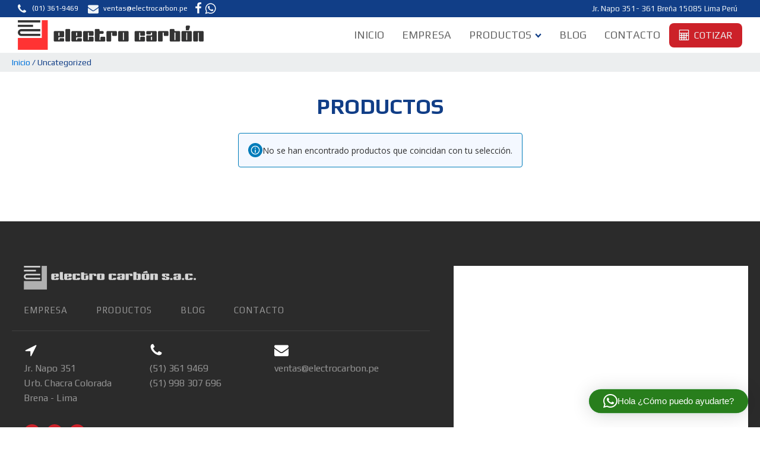

--- FILE ---
content_type: text/html; charset=utf-8
request_url: https://www.google.com/recaptcha/api2/anchor?ar=1&k=6Ldo4g0qAAAAAFKWli9LXUdtFe_BJXl8AVLgph5R&co=aHR0cHM6Ly93d3cuZWxlY3Ryb2NhcmJvbnBlcnUuY29tOjQ0Mw..&hl=en&type=image&v=TkacYOdEJbdB_JjX802TMer9&theme=light&size=normal&anchor-ms=20000&execute-ms=15000&cb=i8nnyqwoxk4t
body_size: 46512
content:
<!DOCTYPE HTML><html dir="ltr" lang="en"><head><meta http-equiv="Content-Type" content="text/html; charset=UTF-8">
<meta http-equiv="X-UA-Compatible" content="IE=edge">
<title>reCAPTCHA</title>
<style type="text/css">
/* cyrillic-ext */
@font-face {
  font-family: 'Roboto';
  font-style: normal;
  font-weight: 400;
  src: url(//fonts.gstatic.com/s/roboto/v18/KFOmCnqEu92Fr1Mu72xKKTU1Kvnz.woff2) format('woff2');
  unicode-range: U+0460-052F, U+1C80-1C8A, U+20B4, U+2DE0-2DFF, U+A640-A69F, U+FE2E-FE2F;
}
/* cyrillic */
@font-face {
  font-family: 'Roboto';
  font-style: normal;
  font-weight: 400;
  src: url(//fonts.gstatic.com/s/roboto/v18/KFOmCnqEu92Fr1Mu5mxKKTU1Kvnz.woff2) format('woff2');
  unicode-range: U+0301, U+0400-045F, U+0490-0491, U+04B0-04B1, U+2116;
}
/* greek-ext */
@font-face {
  font-family: 'Roboto';
  font-style: normal;
  font-weight: 400;
  src: url(//fonts.gstatic.com/s/roboto/v18/KFOmCnqEu92Fr1Mu7mxKKTU1Kvnz.woff2) format('woff2');
  unicode-range: U+1F00-1FFF;
}
/* greek */
@font-face {
  font-family: 'Roboto';
  font-style: normal;
  font-weight: 400;
  src: url(//fonts.gstatic.com/s/roboto/v18/KFOmCnqEu92Fr1Mu4WxKKTU1Kvnz.woff2) format('woff2');
  unicode-range: U+0370-0377, U+037A-037F, U+0384-038A, U+038C, U+038E-03A1, U+03A3-03FF;
}
/* vietnamese */
@font-face {
  font-family: 'Roboto';
  font-style: normal;
  font-weight: 400;
  src: url(//fonts.gstatic.com/s/roboto/v18/KFOmCnqEu92Fr1Mu7WxKKTU1Kvnz.woff2) format('woff2');
  unicode-range: U+0102-0103, U+0110-0111, U+0128-0129, U+0168-0169, U+01A0-01A1, U+01AF-01B0, U+0300-0301, U+0303-0304, U+0308-0309, U+0323, U+0329, U+1EA0-1EF9, U+20AB;
}
/* latin-ext */
@font-face {
  font-family: 'Roboto';
  font-style: normal;
  font-weight: 400;
  src: url(//fonts.gstatic.com/s/roboto/v18/KFOmCnqEu92Fr1Mu7GxKKTU1Kvnz.woff2) format('woff2');
  unicode-range: U+0100-02BA, U+02BD-02C5, U+02C7-02CC, U+02CE-02D7, U+02DD-02FF, U+0304, U+0308, U+0329, U+1D00-1DBF, U+1E00-1E9F, U+1EF2-1EFF, U+2020, U+20A0-20AB, U+20AD-20C0, U+2113, U+2C60-2C7F, U+A720-A7FF;
}
/* latin */
@font-face {
  font-family: 'Roboto';
  font-style: normal;
  font-weight: 400;
  src: url(//fonts.gstatic.com/s/roboto/v18/KFOmCnqEu92Fr1Mu4mxKKTU1Kg.woff2) format('woff2');
  unicode-range: U+0000-00FF, U+0131, U+0152-0153, U+02BB-02BC, U+02C6, U+02DA, U+02DC, U+0304, U+0308, U+0329, U+2000-206F, U+20AC, U+2122, U+2191, U+2193, U+2212, U+2215, U+FEFF, U+FFFD;
}
/* cyrillic-ext */
@font-face {
  font-family: 'Roboto';
  font-style: normal;
  font-weight: 500;
  src: url(//fonts.gstatic.com/s/roboto/v18/KFOlCnqEu92Fr1MmEU9fCRc4AMP6lbBP.woff2) format('woff2');
  unicode-range: U+0460-052F, U+1C80-1C8A, U+20B4, U+2DE0-2DFF, U+A640-A69F, U+FE2E-FE2F;
}
/* cyrillic */
@font-face {
  font-family: 'Roboto';
  font-style: normal;
  font-weight: 500;
  src: url(//fonts.gstatic.com/s/roboto/v18/KFOlCnqEu92Fr1MmEU9fABc4AMP6lbBP.woff2) format('woff2');
  unicode-range: U+0301, U+0400-045F, U+0490-0491, U+04B0-04B1, U+2116;
}
/* greek-ext */
@font-face {
  font-family: 'Roboto';
  font-style: normal;
  font-weight: 500;
  src: url(//fonts.gstatic.com/s/roboto/v18/KFOlCnqEu92Fr1MmEU9fCBc4AMP6lbBP.woff2) format('woff2');
  unicode-range: U+1F00-1FFF;
}
/* greek */
@font-face {
  font-family: 'Roboto';
  font-style: normal;
  font-weight: 500;
  src: url(//fonts.gstatic.com/s/roboto/v18/KFOlCnqEu92Fr1MmEU9fBxc4AMP6lbBP.woff2) format('woff2');
  unicode-range: U+0370-0377, U+037A-037F, U+0384-038A, U+038C, U+038E-03A1, U+03A3-03FF;
}
/* vietnamese */
@font-face {
  font-family: 'Roboto';
  font-style: normal;
  font-weight: 500;
  src: url(//fonts.gstatic.com/s/roboto/v18/KFOlCnqEu92Fr1MmEU9fCxc4AMP6lbBP.woff2) format('woff2');
  unicode-range: U+0102-0103, U+0110-0111, U+0128-0129, U+0168-0169, U+01A0-01A1, U+01AF-01B0, U+0300-0301, U+0303-0304, U+0308-0309, U+0323, U+0329, U+1EA0-1EF9, U+20AB;
}
/* latin-ext */
@font-face {
  font-family: 'Roboto';
  font-style: normal;
  font-weight: 500;
  src: url(//fonts.gstatic.com/s/roboto/v18/KFOlCnqEu92Fr1MmEU9fChc4AMP6lbBP.woff2) format('woff2');
  unicode-range: U+0100-02BA, U+02BD-02C5, U+02C7-02CC, U+02CE-02D7, U+02DD-02FF, U+0304, U+0308, U+0329, U+1D00-1DBF, U+1E00-1E9F, U+1EF2-1EFF, U+2020, U+20A0-20AB, U+20AD-20C0, U+2113, U+2C60-2C7F, U+A720-A7FF;
}
/* latin */
@font-face {
  font-family: 'Roboto';
  font-style: normal;
  font-weight: 500;
  src: url(//fonts.gstatic.com/s/roboto/v18/KFOlCnqEu92Fr1MmEU9fBBc4AMP6lQ.woff2) format('woff2');
  unicode-range: U+0000-00FF, U+0131, U+0152-0153, U+02BB-02BC, U+02C6, U+02DA, U+02DC, U+0304, U+0308, U+0329, U+2000-206F, U+20AC, U+2122, U+2191, U+2193, U+2212, U+2215, U+FEFF, U+FFFD;
}
/* cyrillic-ext */
@font-face {
  font-family: 'Roboto';
  font-style: normal;
  font-weight: 900;
  src: url(//fonts.gstatic.com/s/roboto/v18/KFOlCnqEu92Fr1MmYUtfCRc4AMP6lbBP.woff2) format('woff2');
  unicode-range: U+0460-052F, U+1C80-1C8A, U+20B4, U+2DE0-2DFF, U+A640-A69F, U+FE2E-FE2F;
}
/* cyrillic */
@font-face {
  font-family: 'Roboto';
  font-style: normal;
  font-weight: 900;
  src: url(//fonts.gstatic.com/s/roboto/v18/KFOlCnqEu92Fr1MmYUtfABc4AMP6lbBP.woff2) format('woff2');
  unicode-range: U+0301, U+0400-045F, U+0490-0491, U+04B0-04B1, U+2116;
}
/* greek-ext */
@font-face {
  font-family: 'Roboto';
  font-style: normal;
  font-weight: 900;
  src: url(//fonts.gstatic.com/s/roboto/v18/KFOlCnqEu92Fr1MmYUtfCBc4AMP6lbBP.woff2) format('woff2');
  unicode-range: U+1F00-1FFF;
}
/* greek */
@font-face {
  font-family: 'Roboto';
  font-style: normal;
  font-weight: 900;
  src: url(//fonts.gstatic.com/s/roboto/v18/KFOlCnqEu92Fr1MmYUtfBxc4AMP6lbBP.woff2) format('woff2');
  unicode-range: U+0370-0377, U+037A-037F, U+0384-038A, U+038C, U+038E-03A1, U+03A3-03FF;
}
/* vietnamese */
@font-face {
  font-family: 'Roboto';
  font-style: normal;
  font-weight: 900;
  src: url(//fonts.gstatic.com/s/roboto/v18/KFOlCnqEu92Fr1MmYUtfCxc4AMP6lbBP.woff2) format('woff2');
  unicode-range: U+0102-0103, U+0110-0111, U+0128-0129, U+0168-0169, U+01A0-01A1, U+01AF-01B0, U+0300-0301, U+0303-0304, U+0308-0309, U+0323, U+0329, U+1EA0-1EF9, U+20AB;
}
/* latin-ext */
@font-face {
  font-family: 'Roboto';
  font-style: normal;
  font-weight: 900;
  src: url(//fonts.gstatic.com/s/roboto/v18/KFOlCnqEu92Fr1MmYUtfChc4AMP6lbBP.woff2) format('woff2');
  unicode-range: U+0100-02BA, U+02BD-02C5, U+02C7-02CC, U+02CE-02D7, U+02DD-02FF, U+0304, U+0308, U+0329, U+1D00-1DBF, U+1E00-1E9F, U+1EF2-1EFF, U+2020, U+20A0-20AB, U+20AD-20C0, U+2113, U+2C60-2C7F, U+A720-A7FF;
}
/* latin */
@font-face {
  font-family: 'Roboto';
  font-style: normal;
  font-weight: 900;
  src: url(//fonts.gstatic.com/s/roboto/v18/KFOlCnqEu92Fr1MmYUtfBBc4AMP6lQ.woff2) format('woff2');
  unicode-range: U+0000-00FF, U+0131, U+0152-0153, U+02BB-02BC, U+02C6, U+02DA, U+02DC, U+0304, U+0308, U+0329, U+2000-206F, U+20AC, U+2122, U+2191, U+2193, U+2212, U+2215, U+FEFF, U+FFFD;
}

</style>
<link rel="stylesheet" type="text/css" href="https://www.gstatic.com/recaptcha/releases/TkacYOdEJbdB_JjX802TMer9/styles__ltr.css">
<script nonce="EsqvuAQFEgMdQPVdARzt4A" type="text/javascript">window['__recaptcha_api'] = 'https://www.google.com/recaptcha/api2/';</script>
<script type="text/javascript" src="https://www.gstatic.com/recaptcha/releases/TkacYOdEJbdB_JjX802TMer9/recaptcha__en.js" nonce="EsqvuAQFEgMdQPVdARzt4A">
      
    </script></head>
<body><div id="rc-anchor-alert" class="rc-anchor-alert"></div>
<input type="hidden" id="recaptcha-token" value="[base64]">
<script type="text/javascript" nonce="EsqvuAQFEgMdQPVdARzt4A">
      recaptcha.anchor.Main.init("[\x22ainput\x22,[\x22bgdata\x22,\x22\x22,\[base64]/[base64]/[base64]/[base64]/ODU6NzksKFIuUF89RixSKSksUi51KSksUi5TKS5wdXNoKFtQZyx0LFg/[base64]/[base64]/[base64]/[base64]/bmV3IE5bd10oUFswXSk6Vz09Mj9uZXcgTlt3XShQWzBdLFBbMV0pOlc9PTM/bmV3IE5bd10oUFswXSxQWzFdLFBbMl0pOlc9PTQ/[base64]/[base64]/[base64]/[base64]/[base64]/[base64]\\u003d\\u003d\x22,\[base64]\\u003d\x22,\x22al8gwp/CpMOmC8KueMKvW2sCw4bCjyUUDBY/wr3CowzDqMKdw47DhX7ChMOMOTbCncKYDMKzwonCjEhtZsKJM8ORQMK/CsOrw4DCnk/CtsK+fGUAwoVXG8OAGUkDCsKKPcOlw6TDnsKSw5HCkMOcGcKAUyNlw7jCgsKBw6Z8wpTDnXzCksOrwqvCuUnCmSTDukwkw4HCi1V6w6rCvwzDlVBfwrfDtFbDgsOIW2bCqcOnwqdPdcKpNFglAsKQw5ZJw43DicK8w7zCkR8JccOkw5jDucK9wrx1wrY/RMK7UVvDv2LDrcKZwo/CisKKwohFwrTDhXHCoCnCrsKaw4BrYFVYe1PCsm7CiCfChcK5wozDrcO1HsOuZcOHwokHJsKvwpBLw6xBwoBOwp5eO8Ozw7rCpiHClMK6f3cXLcKxwpbDtBx5woNgbsKNAsOnQSLCgXRsPlPCuhZxw5YUXsKKE8KDw6nDnW3ClQjDgMK7ecO5wq7CpW/Ci2jCsEPClh5aKsKjwrHCnCUjwpVfw6zCvUlADUgOBA0KwpLDozbDvsOJSh7Cn8OQWBdEwqw9wqNIwrtgwr3DkWgJw7LDiR/Cn8OvAFXCsC43wozClDgbE0TCrAMEcMOEYmLCgHEQw77DqsKkwqEddVbCm00LM8KvFcOvwoTDkwrCuFDDt8OmRMKcw4PCm8O7w7VdIR/[base64]/ClxfDmlpfw6BRI8K5w4fDn8OSw5ppWMOnw5vCuULCnlEuQ2Qnw6FnAkfCrsK9w7FpGChIR1sdwptqw5wAAcKbHC9VwrcCw7tiYADDvMOxwpJFw4TDjmRkXsOra1d/SsOVw4XDvsOuGsK3GcOzSsKww60bGHZOwoJ0C3HCnTzCrcKhw64Owp0qwqsAC07CpsKAdxYzwrTDoMKCwokiwpfDjsOHw6RtbQ4Ww6ICw5LCisKtasOBwpJxccK8w59hOcOIw7ZaLj3Cv3/[base64]/w4MEw5ctNx3Du8O1PsOgAcOSLG7DoFMow5bCkMOKD07CjHTCkidIw5/ChCEsHsO+McOowrjCjlYRwrnDl03Dm2bCuW3DhlTCoTjDpsKTwokFVcKqJVLDng3CksOed8OSVFbDk2XChFDDmRXCqsK6DzJtwpt1w5XDi8KLw4LDk0/Cn8Orw6XCtcO2UijCuw/DvcK9ZMK3WcOSdMKDUsKvwrHDksOxw515THHCq3rCr8OmdMKgwo3CksO3K3wNUcOew5ZEIiFawqlrKDvCqsOAZsKywqkaUcKRwrwVw6vDucK8w5rDo8OvwpPCjsKMb2zCgio9w7XDqj7Ds03CtMKKMcO4w4BcC8KAw7RfbsOqw5t1WVA3w7dEwq/Ch8Ktwq/Dg8OtdiQZTsODwonClV/CuMObacKSwrbDiMOXw4rCqgzCocO4wo8ZFcOhMGg7IcOIB3PDr3IreMOsM8KGwp5cNMO6wpnCgSgZFm8zw6AdwonDv8O8wrnClsKSFC5JSsKrw5AHwoXCkUpVf8OfwqzCg8OLKQdEOsOJw69jwqjCjcK9IVrChUbCjMKUw4xzw4TDgsKxaMKhCTfDmMO+PmbCu8O/wpXCmMKjwrpew6vCjMKmb8O0ScK4bEzDtcOmQsKFwrwkVClsw5zDmMOzDG0LL8Odw6Y0woPCpMOXCsOVw4MOw7cySGBNw7x5w55lCzwEw5lxwqbCqcKwwrTCvcO9Jm3DjGLDjMOSw7gnwokLwqwpw6JEw4x0wpPDkMKnUMKxbcOxU1EpwpHCncKkw7nCpsOWwo9/w4bChMOITCIbasKbKcOcHkkHwr/DrsOdM8OkcD1Lw4nCg0nDoFt6A8OzZSdHw4PCs8KBwrnCnGFPwr9awoPDiEXDmjnCkcOdwrDDlyEdVsO7woTDhBPCuzIlw75cwpXCi8OjKQNWw4Uhwo7DiMOAw7lkGnbDgcOtEsO4DcKxHmAWbxMUPsOvw5seTi/[base64]/woHCjhnDmA3CucOYOMODwrgYCH/Cu8O3OcKJSMKId8OhfsOfOcKGw4nClnJNw4t+XkUJwp95wqQwDAM6OMKFBcO4w7LDscKWFHjCmRpwZB/DphjClFTCiMK5TsK8f3zDtzZofsKdwrrDp8KRw5AnfGNPwq0qZxTCj0B5wrFyw5dGworCmVfDpsO9wq/[base64]/AhdqXxFYXMKlw698wrNDJgvDs0ZQw4zChAZhwrTCpBXCvsOKPSxAwoBQWGY8w6RAa8KNNMK7w6BxEMOkOCPCiXx7HjzDscOqIcK8A1Q8RBbDgMKMF2zCvSfChF7Dt2QQwo7DoMOsScOow7vDt8OUw4PDomcLw5/DrQjDvR/CgR9Nw6sjw7bDu8Oswr3DqsO2fcKhw7zDrsOkwrzDogNzTBnDscKjVMOPw4VSYn8jw5FMDA7DjsOZw7XDksOwOgfChjjDrzXCusK8wq4AbTDDksONw5FGw5zDkmMQHcKlw4k6DBzDilIRwrLChcOpEMKgYMKrw44+XcOOw7LCtMKmw4Y0McKKwpXDkFt/RsKPw6PCpA/Cq8OTTGFNJMOUCsKwwogoJsKZw59xaXsgw5cywoY5w5rCqy3DmsKiHn0Iwooxw7Isw4I5w4dffMKIfcKjD8O5wqAuw7IbwpnDum1Wwpdyw6nCmgrCrhtceDtjw7V3F8KtwpzCi8Ogw5TDjsK5w6x9wqxaw5E0w6Ulw4/CgnTCvsKSbMKSVHAlU8KGwo0lZ8OuKkByYsOLKy/CkBQtwr1YRMK/CFrCvzXCisKyG8Klw4vDuGLDqAnDnwQoa8O/w5jCsHFaXAHChMKEHsKew4siw4FUw6bCvcKuEksYDER3OcKSQMOlJ8OtFsO7UTJ6Hz9twp88PcKKQMOTbMO/[base64]/DsEXCk01HwoU5wr7CuhHCuB/ClV/Dl8KVTMORwpZMNMOYAljDnMO+w57DtTImEcOJwojDi3PCim9uI8KGKFrDmMKQNiLCnTPDoMKcAcOgwqRTNA/ClxrCiBpEwpPDknXCksOGwoAXVRpyQA5sMwRJFMODw5NjXTHDisKPw7PDpsOOwqjDuGbDpcOFw4nDkcOZw78iZnPDkUUtw6fDs8OuIsOMw7rDjD7CpkAHw51SwpB6VMK+wpLCkcOBFhB/F2HCnBhdw6rCoMO9w5cnWVPDrxN+w7JKGMK8w4HCqjIYwrp/BsKQwqgOwrISextswrMVMTkBHjDCjcK2w5kUw5LDlHg0AsK+WcKrwqp4Wh/[base64]/Dq8KbLMK7wp/DtUhGc2/Cg8Kcw5Vyw5AhwosewrDDqgkSWBx+Dll+X8O8F8OjTsKnwpnCucKoaMOAw6UYwop/wq8PNQfCsiseSjXCuBPCtcKtw6PCm31QX8O1w6TDkcK0b8Otw43Cin9hwrrCo10Gw6RFZsKkT2LCiXtUaMOoJsKxJsK+w7R1wqsKdMOKw43CmcO8agHDqsK9w5bDhcK4w5R/wosAU3Uzwp/[base64]/DjcKYMsKRw68xwq/[base64]/DgAbCsxHDskA9wobCpErCnhZiD8KtasK/w7hSw5LDhMOMbcKyLH1+KcO4w6jDhsOJw6jDm8Knw4HCm8OUM8KsWx/CrRPDg8ONwovDpMO9w7rCrcOUPsO2w6ABaEtXEWXDrsO8F8OOwot8w6Umw6rDnMKLw4xOwqXDhcOGe8Orw4Erw4gAF8OYfTLCoVfCuW9Owq7CgsKPEWHCpQEXLE7Cs8KVKMO3wpldwqnDjMONIDR8CMOrFE1kZMOYdUXCpwdbw4LCqkk2wp/ClB7ClD8awopYw7rCpsOaw5bChSUYWcO2TMKtdStxTBvDo03Dl8KHwrbCpwNFw67CkMKBE8KKH8Owd8KlworCgGbDrsOkw48xw4Jowp/CsyTCpSQpJsOqwr3CncKNwo4ZRsK/wqTCj8OGHDnDi0bDmQzDg3UkVlXDrcOuw5J3DGfCnGZXaQM9w5ZTwqjDtTxVMMOGw5wgJ8KkOWdww7YyYMOKw6UEwrcPGz5AUMKtwohAfUbDhcKQE8OEw7tzWMO7woELLXLDp0zDjEXDrFfCgFkEw40NXMOXwq9nw7I7TBjDjMKRIsOPwr/Ds2jCjx5GwqDCtzLCulXDvMObw7fCrzI1XELDssKJwpNlwpNwIsKsK0bCmsKLwrbDoj8UHHvDvcOZw7N/[base64]/DhFTDpWV0NVVtwrTDri/[base64]/CrGjCiMOdw6guP8O9wrnDksK8dibDh8OUFkLDmjp6wq/DiBNZw7FkwpRxw7AAw6TCnMOAQsOswrRwQEBhfMOKw74Rw5JUfGYeNBHCkUrDt00pw5jCnjY0E3Ugw7p5w7rDi8K/[base64]/eFsZwqRhw5Uqw4jDlnZrw5PDp8K+wo8PRcK+wpPDoUUtw4V3FVvCilZcw4VYF0B2AiPDiRlpARhjw4dBw4tjw5/CgcKgw5XCo2bCnS95w4LDsGJYXUHCkcOOcEUAw5V1HzzDo8Odw5XDu0/[base64]/Duz0yw6jDpm/DqmNow5lDTAFAXBZ2w5pkTh8nw67DpgBeEsKFY8KlO1xKLizCtsKRwrp8w4LDpGg/w7zCoDB6S8K3QMKzN3LClGXCosKEMcKuw6rDhsOmI8O7UcOqMkYSwqliw6XCugpAZsKhwoMzwoDCrsKkMCrDkcOmwpxTDWDCug9ZwrbDn3nDjMOQJsO6M8OjVMOEXgLDn0IEN8KCQsO4wp/[base64]/Cv2k9XAZ4wrIeU3TCsMKSwqhKwrdfwrLDs8K2w6AqwpRfwqrDnsKAw7nCvEjDvsKhVhloAX50wohfwp9zXsOPw6/Dn1UZPkjDlsKSwqEZwrIpd8KXw6ZoXm/[base64]/Dr3LDocKwwqg7wrTDlmLDuld0U8KWw790wo/CjMKzw57Cj0nDi8KXw61ZShDDmcOhw5nCgl/DucOQwrfCgTnCgcKtdMOQUkAWQHbDvxjCgcKbVsKnEMOAfwtJVSNowpsVwqbDt8KCPsKzUcOaw6hnAQd1wpFsdTLDi1Nzal3DrBXCssK6w5/DicOaw5wXCG3DlMKCw4XDtn0HwosTIMKjw4HDuTfCiQVOFcOQw54dPR4AWcO2M8K1Iy3CiCfCqkUfwpbCjSMjwpDDnChIw7fDshEceRA4Jl/Dk8OHPBl/LcOWRAldw5ZsJ3YEd1J9TE0Jw6rCnMKFwp/[base64]/[base64]/w58bw4/DmwbDvX99w7DDnmk2w4vCngo/[base64]/ChcKDw7VLw4p2N8OAdsKPw6tHw6PDrhhXLH8EKsO5UBFGfsKrEQHDsnxBaE4gwq3Ch8Ohw6LCnsKUcMOkVsKae2Jsw5hiwqzCrQ0kR8KqSFvDilbCoMKtNUzDtcKNasO/JQBhFMOHJ8OdEk7DmTNBw68wwqgzecK/w6zCk8KBw5/Cl8OHw51awoY7w4DDnnvCn8O6w4XCqQHCv8K1wpE+eMKuS2vChMOXEsKTQsKNwqbCny/CrsO4QMKJHAIFw4/DrsKEw74gA8K0w5XCsE3DkMKYDcOaw5xYw5jDt8OHwqrCkHY/w7wnw4nDv8OSOsKyw6XCl8KhU8O/Cwxgw5VcwpNBwp/CiDrCqMOcOhkRw6TDpcKCUGQ/w5PCksKhw7wMwpnCh8Oyw7TDmjNGTVXDkCc1wrDCgMOaOzTCucO+e8K3BsKnwpLCniI2wpbDghECMR/Ds8OcdGMPcBBAw5Ryw5xuAcKbd8K6RRMHBjnDgMKJeCcywrwLwq9MOsOBFH8+wpPDiwBiw6XCp1ZDwrLCjMKnaw56f0UGOSEAwoXCrsOOwqtbwpTDvRjDm8K+GMKVL1/Dt8KPfsOBwpzCiUDCt8OQQMOrf33Cp2PDscOuNXDCqT3DlcOKTcKREAgneFcUenPCpcOQw6YAwqMhOFBqwqTCicKEw7HCsMKAw6fCsXI6K8OBYiLDghsaw7HCocOhEcOIw6bDm1PDhMKxwqUlGcKrwqLCssK7SShPcMKgw5HDpCQ/[base64]/YGJiw5p9w7U7DcK+PMO4wqPCjk5vw5jDiR5lw5/DtUTCix0FwrEaQ8OzfcKzw6YQCRTDsB4ILcK9IVvChsKNw6Bowrxnw44LwqrDgsOOw43CtR/[base64]/w5YsO1teCMOTw6sFw4Mzw717wr/Cv8Kwwo3Dp0XDpWfDhcKbcWRxX3rCh8OSwqfCl3jDvC9xVgPDucOObcKiw4FZRsKOw5XDr8OkLsK7XcKDwrAxwp97w7dZwp7ChkrCiQkPTsKIw5t/w7EXd21FwpgHwo7DosK8w6vDhkF5P8OYw4bCt3YUwr/DlcOMf8OnZEDCoQnDsivCu8KLV0rCpMOzb8O8w7NFS1ApagvDusKcbxjDr2gQCA5YLXLCrmzDs8K3F8OuJsKVZmbDvSnCrQ/DrUpjwqksWsOAScOVwrXCtXAVSirCvsKvNzIKw4NYwp8Lw5gWeyoUwpImHFTCvDDCsmBTwoXDosK2w4FMw5HDrcKnQXgYDMK6MsOxwolUY8Oaw4pgJ3cXw6zCpQhnQMOmS8OkZcOjwq5RX8O1w5/DujwuFjU2dMODEcKZw5MGHFnDlm19IsOBwo7ClUTDhR4iwpzDhSTDj8OEw6jDiU0AVmgINsOywqpOFcORwpTDncKcwrXDqA48w5R7UHZQH8KQw7DDqlJuTcK+wofDl3tcEj3DjQoZGcKlNcKhFAbDlMK/MMKcwo4Ww4fDthHDmxxrCARAd2bDq8OrTkDDq8KkMcKgK3oYZMK2w4RUbcKlw4F9w7vCnj3Ch8KyZ2XChhPDsUDCo8Kew5l0asKswqDDv8OBLsORw5DDmcOswrtawpPDk8OqPXMWw6XDkjk6QA3DgMOrNMO3bSExQ8KUO8KXZHk2w64jEWXCkz/CsX3CgcKHPsKLIcOIw7J2VhNhw5dWOcOWXzV8XRzCicOMw5YJCDlOw7xgwq/DlBzDqcOmw4DDtU06LTovTXkjw4pvw652w4scQsOnWcONL8KqU00lKCDCriI7dMOwRUwtwo/CsBRpwq/ClG3CtWjChcKjwrjCpMOuH8OITMKoZV7DhEnClsOsw4bDrsK6ASfCrcKsfsKiwprDgA/Dr8O/asKbFWxZfBg3L8K4wqjCqn/CjMO0KsOew63CrhvDvcOUwrwdwrsfw6MxFMOQLGbDh8Oyw7nDi8Ovwqofw7sMIgTCs30BGcOBw6XDoErDusOqT8Kid8Kjw59Vw6PDvyXCj2VUbsK4WMO0Kk1tPsOte8O1wpA2HMOrdETCncK1w6HDssK/UUfDnVxRSMKgLFTDjMOFwpIEw4tgIzhdSMKmKcKbwqPCpsKLw4vCjsO5w4/CoVHDh8KFw453MDzCnE/CnMKlUMOXw6bCjFZww6zCqxwUwrfCoXzDmAxkfcOdwogMw4h2w5nCpcObw6TCvDRecyTDisOOTltQWMKaw643O3/[base64]/wqzDk3vDnhnCj8Oiw6LCuyXDlcOoYSTCqSVCwr18LsKXKwfCumbCuihCEcK7V2XCkBUzw4XCrQlJw4TCjxPCondGwokCdjQAw4I4woR6Gx3DgHA6XsO/w5pWwrnDvcKmX8O6b8KowpnDjMOCcDNbw4jDgsO3wpFlw43DsFjCkcOFwopmwo5NwozDqsKRw5FlfD3CkHt5w6cLw6PDl8OJwr0TIW1hwqJUw5/CoyPCj8Okw7YEwqNvwpkIW8O9wrTCtXdzwoQ7MlITw5rCu0nCjxIzw4EZw43DgnPClwLDhsOww75cbMOqw5TCszkFEcOyw4VRw59FUMKJScKAw59JWiZGwoANwpIkGgp/wpEpw7BPwqwtw5UaVAMtbRRpw6EpPRdrGMO8EmvDh3lmBE9mw6BNZcKlcFzDpmzDjFFsbETDg8Kdwp1jYWvCsXDDkm7DgMOJY8OtfcOAwqN8LMK1TsKhw4Vwwo3DogpSwqs6WcO8wqXDhcKYZ8OvfMKtQh/[base64]/w5XCjHIEwqY6wpgUYkRRwo/Ds1JAZcOsw6d0w689w4B5ScOxw5fDnMKnw74zesOoKm/DhyjDtMOZwqHDhAzCv3fDusOQw4/ChSzDtSrDmQTDsMKcw5zClMOBLMKKw7g+HsKxS8KWIcOOBsK4w4EQw5c/w43DhcK3wp9RBsKvw7nDtmFufMKSwqNZwogPw7tkw7ZyaMK8CMOpIcO4LB4GTRxEVAvDnCTDn8KpJsODwpVSTTJkEcOJwofDiDfDmXhACsK8w5HCvMOcw5rDk8KCJMO/w7DDmyTCu8K4w7bDoW5TEsOEwolcwps9wqNJwqgQwrFWwpxyGnxPMcKmfMK2w4tkZcKhwqvDlsKbw7jDusKmP8KjJAPCuMK9Xi1HdcOLZiDDi8KJP8OTGhojLcKTDCYNwqrDrmQgesKcwqMkw57Cp8Knwp7CncKIw4bCvj/Cj3TCrcKXGHUBHhgywqLCoU7DlEnCny3CqsOsw64awoAWw7hwXUp+YQTCuHYAwoEvw4x0w7fDgy3DsA7Dq8K4Pwhgw5zDvsKbw7/[base64]/w6vCuW0Awp0tTMKkHsKQwqLDnzVGw5PChMOGYsOWwqlzw7ISw5/[base64]/[base64]/DkCvDgSpUUx/CoMOtScK6wqU0w6t9FcKowpTDqQTDsSFww6E/UsO0AcKqwp3CvA8Zw6N0JFbDj8KWwqnDq3nDgMK0woN9w4lPDX/[base64]/CqQPDj3TDscKOw7lowrlmfsKYw57CosOVw5kJwqtFIcO3AmhmwqstVwLDqcKLVsK0w53CnzkOKgjDlVfDmsKUw4HCnsOOwq7DsCIFw6/DiU7Cr8ONwq0UwrrColpMacKuE8K+w4nCs8OvayPCuG5bw6jCt8OWwqV5w5nDi2nDo8KFcwsVBiEBJzUdVcKSw5jCtht2TsO4wo8SG8Kccm7Cn8OFw4TCrsO3wrwCNiYkBXA+DCVMSMK9w5d/M1rCuMO5MsOcw5w7Rk/DminCnXHCi8KPwrXChHxtdg1awoJkdi7DqQggwoEaKsOrw4zDsWfCqMOOw6lAwpLCjMKDVsKGYE3CjsOaw5PDoMOtXMOWw7rCn8K5w4Q/wrs6woZ0woLCk8Ozw7oZwpbDhMKew5HCkT9hOcOuPMOQT2/Dgk8/[base64]/DthXCnTjDk2/DhhrCpsKxMT0pw4Nvw50wAsKec8OSOSJSBxPCgjTClRbDjEXDlGnDl8KawphRwqTCkMKWE1PDoD/CscKdBQDDhVnDkMKdw7caLsKzNWMcw5fCrEnDmU/Do8KDf8ORwrHDvyM2dnvClAvDoGfDigY4fS7Ct8ODwq00w4TDgMKbfQvCvxlUazbClcKLwpjDpxHDp8OxD1TDqMOEBCNXw49HwonDpsKKSB/CnMOTJUwzBMKDYgXDngvCtcOZP0TDqygWD8OMwrrCgsK1KcOVw5nDqVtFwp83wp9RPx3ClMOfDcKjwp1DHnM5KRddf8KIOCkeYgfDsmRnHAEiwoLCnT/[base64]/DvB3CiMOSQcOrwrArLhwIaTXDjWBaw6bDq8O8PRXDhsK7PCpwF8OOw5/DicO/w7rCjhDDssOIB2HDm8K5wp0KwonCuD/CpsORBcOXw4AZH08Tw5bDh1JYMCzCigNmfCAwwr0fw4HDkMKAwrdVJGAOPyd5wqPCmH/[base64]/ecKRw7lew5srYErCqkzCvGslwrtgw7nDvcOXwqjDj8OhIiJyw5AzYsKabkY+VgHDjEYcZjZqw48Re3cSQRF1PmhAC2wfw7kRI2PCgcOYR8OCwpnDuVTDosOWHcK8VFB5worDr8KoTAYswqUzbsOFw4rCgA7DncKZdBXCq8KYw7/DrsOew5Q+woPDmcONXXUJw6fClm/[base64]/DtMO2wotvw7cxw5wlRFVnw6bDvcKJQyrDqsO4Uj/[base64]/[base64]/DssKLcsOGwr3CkU3Djkl+w7xZfcOqwpfCp30CRcOPwok1AcOwwrUFw5rCgMKNPx/Co8KYHl/DnCQ2w4cTRsKKVsOwG8K0wr8Cw5PCtT5jw4srw7QDw5snwptfVMKhC0RYwrxBwp9UDDHCusOnw6zCmBcow4xxU8OJw7/DpsKrRRNyw7nCqkHCriHDr8KtOCcewq3CjlMew77CiTRWQRHDoMObwoM1wo7CjMOTwqogwo4HXsKOw57DiVfChsO/w7nChcOJwpkYwpBXCyzDhzJmwpc8w41GLz3CtCYZAsOzbzQ7UibDmcOVw6XCu2TDqMOkw7xdRMO7CcKKwrM6w7nDrsKFasKvw4Ucw54bw5caT3rDvBF9wpEAw6EHwr/Dr8K7fsOJwrfDsxkvw4Y6RMONYlTCqhJNw4UgJ0Zhw4bCqV4ORcKkZsO3XMKqC8OWMEDCrznCmMOAHsKSLiDCh0nDtsK4PsO+w79nf8KDXMKQw57CmMO5wpEfY8O3wpbDpgfCmMOOw77DtMOeO1BoHgHDlFfDmCYLFMKREhLDksKDw5o9E1YpwrfCpsKeexfCnF4Mw6/CsjB/bMO2W8OLw4tGwqpNTEw2wpPCpDfCosKTGmYkRBlEAkbCrsO7ezbDnC/CpXQ/WMOaw5DCg8OsJDRjwog9worChxFuWW7Cvg0bwqt3wp1LcgsdF8OzwpHCkcK0wppjw5bDgMKgDhvClcONwpV2wprCvknCqcOcGBTCt8K/[base64]/DihB9wrrCtMOBN2/DgCzCusOUI8KCcMKjBMOKwrjCg00hw79Dwo7DoH/DgcO4HcOmw4/DkMOtw4xVwoNYw4lgOzvChcOpZsKuVcKUf0jDg0HDlcKSw4/DqXwKwpdDwonCvcOgwq9dwrTCusKaU8KGX8K7JsKeT3XCg2t6worDuFxBTTPCpMOmQGdGPsOAJcKJw65vcFTDksKuLsO4cy3CkGLCh8KLw6/CvWV5wooUwpxcwofCvCzCr8OAQzYgw708woXCiMKewrTCjMO2w61dwq/DisKww47DjMKuw6nDkB7CkyJUDh4GwobDhcOtw7IadXocahjDjAMVO8Kqw58Fw5vDhcK2w5/[base64]/[base64]/CoMKEOsKsGxPCicKvwp9ZwqQjwqHDuMOBwqfCuVUFw4xwwq4sbsOwFcOFQAcJJMKzw5bCtR1tbGzCtsO6d2x8JsKDSiwtwql2f1jCmcKndsK7VwXDqHXClXoNN8OwwrsqUE8rKEDDoMOJEm7Ct8O4wrpcKsKbwofDocOgVsOGZsKNwqTCgsKawrbDqS9qwr/CusKYQMKaRcKnbsKfFGHCi3DDncONDsO/[base64]/TcOrDRdFVcOQw7/[base64]/[base64]/Cg1N0Zg3CminCvsKmLsO+O8OXZT8Uw4ZCw7TDsn1fwoPCpWwWe8OzXTXCscO2GMKNVmpJS8OdwoIfwqI7w6HDlkfCgxhnw5svaHHCqMOZw7zDkcKHwpczTQQOw6BgwpTDg8O0w48jwqUEwo/[base64]/EMOPKMK5wqzChMKVw4rCtcKRw7bCoMKVwrNFQUs+w5/[base64]/DrzQiw7DDocOJVXdMw6DCpMKcw7USw7Enw5YrW8K9wpzDtyrCm1vCvCNQw6nDn3nDisKiwp4MwoIwRMOjwr/[base64]/DhBQEGcO0V8Kyw4DDn3XDt8Oxw7XDqF/[base64]/CnjIHBcKvI03DgcOjLzXDm8ObfMKcLDgrw7nDk8OKeDHCicOFcUfDpF44wpxowpJtwoYkw5ojwogFU3zDoi/DkMOMACEVPxzCicKAwrYxFgfCsMOmNgXCnB/DoMK6NsKWMsKzGsOnw61ZwqXDuFbCtRPDswEiw7rCs8OmUANvwoFvZcOPFsOLw71xGcOJOURDQ2NbwqspFBnCrRPCv8O0b2jDpsO8wr3DgcK1KDEqw7zCkMOyw73CmUDDoiMBZzxDOcKyC8OTL8OiLcOpwrZCwoDCt8KsccKhRAXCjgUTwqlqWsK8wq/CocKxwpM+w4B+ElzDqnXCinTCvmLCsTgSw51NBGQQNEQ7w7IFAsORwrXDkEzDpMOyNFjCmyDCmT7DgGNGRl9mcDQowrJ/DcKmRMOmw4NVbWvChsO/[base64]/DoMKLRAHCh8ObRcOzw5rCoMOvwqlzwrpaZlPDosOgJzoDwrfCkizCmkfDgQQXGXJZwovDhAoMF2HCiVDDisOPLTt8w5gmNjA1L8K1Z8OpYHzCvX/[base64]/cF/CgBNew7d8wrYnw6QLVyLCiSjCssOWwqLCicOFwrHCqk7DncKwwpFAw5dvw7QqeMOiQsOAfsOIVyLCk8OUw4PDjh7ClcKTwoozw6zDtnHDnsKzwp/Dl8OEw4DCvMOaUMKMBMOhY14ywrtRwoZsBgzDlHzCojzDvMOJw7ZZUcK0Uz0NwoMUXMOBWilZw47Cn8KIwrrCvMKWw5sTHMOawofDixrDoMOgXMOONTfCrcOlRznCq8KZw4p6wpLCssO/wrsOPjrCnsObEwEFwoTCigtCw4LCjChbalF+w4tJwpd3acO7JWTCh0jDocOEwqbCtR1pw7bDgcKrw6TCk8OfNMOdemjCicK6wqbChcOgw7pkwr3CpQM7cVNVw77DocKaACE8CsKJw4FCMmnCicO3NmrDtl1FwpkKwodAw7ZUEi8Sw7/DrMKYajzDu1YWworCux9RS8KTw57CoMKPw4NJw6lffsOkFEzCkzrDrE0ZNsKjwosHw5rDuQVhw4xpZsO2w57CvMKNVS/CuXMFwpzCikgzwoBTYQTDqwTCrMORw4DCkW3DnQPDmwYnb8OnwpvCvMKlw5vCuD0ew4TDsMO8YgfCpsKlw7DDs8O4Cw9QwovDiRQSMAopw7bDisKNwpHCmF5Yck/DsxzCj8K/X8KFOVBsw7fDo8KXI8K8wrB5w41Nw7LDlkzCnjBCY13DhsKcdMOvw5YWw53CtmbDhVwEw5XDuH3CtMOPA10yKxd8bwLDq1h4w7TDp2DDtcOYw5jDgTvDv8KlScKmwo7DmsOLF8OwBWLDrzYGe8OoBmDDhsO1a8KsEsKyw4/CrsK8wr4qwqLCj2XCmTB3VDFoaEDDqWHDn8OSHcOkwqXCicKYwpnCqMOMw59XClwzGjYsF3UNPsOCwqXCjyfDu3kGwqh7w6zDkcKdw5Q4w5vDq8OQZA8fw45VYcKTAzHDucOkH8KuZD1Vwq/DsCTDisKNbkskGcKYwojDigQOwoHDssOsw4NOwrrCqQhmDMOtSMObBG/DhMKqBXxewoEeYcO5HRnDtXt6wp4cwqQrw5MGYR/CugzCqmLDrSvDm3PDv8OwDT5+dTUnwoDDt2Y0w6fDgMOZw7pPwozDgMOkOmYAw7RywpVzZMKTAnvChHvDmMKUSHVSPmLDgsK3fgnCrFsxw4Yrw4Y/PAEdFUjCncKLW1fCssKfScKZZsO3wqwOfMKufgVBwovDrC3DmA4DwqJOZQkVw7NTwo3DimnDuwlgIhp9w5TDj8Ktw5Uswr0eFsO5wo0twqHDjsObw4/DukvDrMOOw6/DuRBXNWLCgMOMw7RrSsOZw5obw6PDriJww4FzcwpECMOnw6hNworCt8ODw59eecOSF8OdeMO0N1RKwpNUw6/Cs8KZwqjClk3Cp1xKTUwRw4rCvjEOw4V+LcKcwoZbEcOlGR4HfV4yD8Ojw6DCjXwNYsOIw5FNTMOQXMKVwo7DsmVxwovCscKGwpQ0w50EB8O/wpzChyrCtcKqwo7CkMOyYcKfXA/DhgrCnB/Dp8KFwoPCh8Ogw4QMwocrw7XCpGjCgsKtwrDCr1/[base64]/CjsO7dsK/wrgYw7opOgRNIWBswrvClsOwTgFaHcO7w7jCoMOAwpg/wpnCrVZDFcKWw6I8KSTCucOuw73CmnrCpQ/DpcKBw6cMBTNsw4c+w5HDl8O8w7VdwpbDgwIawpXCnsO8D3VRwr9Qw4cCw5IowowzBMO/w4p4eW85B2rCqEw+QEl7wqPDlxFQMGzDuUrDjcO0CsOIdXbCijl5GsK2w67CnHURwqjCtgXCu8KxWMKtNSM7c8KAw6wmw4UYaMOufMOCOiTDl8KYTHQHw4PCmX5wYsOcw7jCqcO4w6LDiMKWw417w58qwr59w7tEw7/CsFZMwpN7dijCjsOZeMOYwpBEwpHDlD19w7djw4/DtkTDnxHCqcKlwp97DsO+MsK6PhPCksK/CMK4w50ywpvDqDt/w6slNGnCjTd2w65XNj5LGk7CncKww73Dv8KCWnYFw4bCq08cWcOyGExVw6xrwpfCv2rCo2TDjWbCvMO7wrcEw7AVwpXDl8OhW8O4XiXCscKAwpEYwoZqw6NOw7lhw6crwrhqw7cgM3ZAw78AK1MOGR/Ck2pxw7HDmcK6w77CvsOBV8OWEMOKw7FDwqxtdnDDjTBIOlYMw5XDjlABwr/Dn8KZw55tQg8Lw43Ch8OmSmLDm8OEBsK8HBnDrHANfz7DmMO9ZEJ8QMOtMm3Dj8KOKcKPc1fDsmYnw4TDhsO9B8OCwpHDilfDrMKqTWzDlElEwqZDwodew5p1csOUJgYJSGQEw5kECC/Dn8KfBcO4wqvDm8Olw4ZxRgjDq3XCvEBoWFbDpcOuBsOxwowIX8OqEcKoS8KFwr0OWTsOLBzClcKHw7o3wr/CvMK1woItw7djw4BtJMKdw7VhY8KZw4YULU/DiUR+Jj7DqFDCqAkywq/CriPDicOQw7rCmDVAVcOwC2Ypf8OQY8OIwrHCk8Olwp0mw5jCpMOIfRDDh28Vw5/[base64]/ChCfCjXnDvHPDpcOsw67DjMOawrlABsOZJAteZVASMQbCjVjCvizCkHvDjn0CC8K7EMKFwrLCnh7Do17Dv8KdWS7Dh8KoIMOlwqXDpsK5BcOdNsO1wp9fBB1ww6zDlXzClMK4w4LCkBXCnlDDjDNkw7XCrsOpwqw0YcKDw4vCt2jDjMO9b1vDrcOBwr5/UhMFSsK1JkN7w5BeY8Oyw5PDvMKeLcKcw5XDhcKUwpDCujZvwrJFwrMtw6HCusObbGjDg1jCh8OtRR4XwqJLwoF5OsKQbRgewrnCisOIw6k6fQYvZcKAQcOkVsKgZxwTw5Ndw7d/Q8KuXsK4EcKQXcOOw5sow5fCpMKawqDCm3YHYcOZw7INw6bClsKnwpoQwppmNH13SMO6w5MQw7YgSX3CrXbCrMOtCjfClsKVworCu2PDtxRwIwQIEhfDmWPCrMOySz1Dw67DrMK/IyEaKMO4cl8EwoZNw4dROsKWwoTDhUN2wo0sIADDtCHDmsKAw5wLJsKcT8O9wo5GfRLDtcOSw53DhcKxwr3Co8KhQGHDrcK/FcO2w6xFVARbOwXCpMKvw4bDsMOUwrTDqz1QKl1fGADCv8K2FsOxfsKfwqPDk8OmwqYSKsO6YMOFwpbDjMOMw5PClAo7ZMK7ThsBG8K+w7UcVsOMfcKpw6TCnsKgZCxxBUjDocOgesKYSxMySEvDgcOxED9EHGcwwql2w40KJ8OVwodKw4vDgyNAQH/Cs8K7w7cKwpc9BCw0w4/[base64]/[base64]/[base64]/[base64]/DoMOhwqvCkkZGE8OpcBfClMOWR8OWJsKxw5Adw4NzwqbCkMKcwpvCscKTw5Q+wpPDisOEwo/DojTDsX9OXxdqUGlQw5JVesO9wptdw7vDuXIAUH3CgWlXw6Inwq06w5rCn23DnVIpw6LCt0Y/[base64]/ChsOEw6I2HzhjHsKqw7fCh0kBw7DCqMOQwqkcwoNKwpICwpgMacKiwpfCn8KEw50hG1cwa8KVKzvCo8KzUcK1wr1pwpMVw51vGmQewojDssOBw5nDnwkmw7R3w4Rew50hw47Cq0TCpRnDgMKXTA7Dn8KQfXHCg8KeP3bDr8OhbmQoIXFhwq/DiTkFwoYBw5hpw74hw6dNYw/CrWAsNcOMw6PCiMOhXsKzAxTDswI1w6Urw4nCmsOQZhhbw5LDvcOvJnDDpsOUwrTCmm/DmsOUwrILNMOIw71GewfDp8KXwobCiw7ClS3DlcO1AWfCo8ONXXbCvMKEw4g8w4DCrShfw6DCklDDoQLDhsOew6HDqTYjw6fDvcOEwqjDgVLCu8Klw6XCnsOQdsKVDjQVFMOmHElBAGUgw4Ndw4XDtRzCvkrDm8ORDg/DpxXClsO5CcKnwqHCv8O3w6sVw5DDp1jDtjgxUToEw7/Dlj7DicOiw4/CtsKDdsOzw6AmNABvwoQpH01rDzhnGMOwPyDDvMKXci5cwo4Mw6bDtcK3VsKaQinClnFhw6wJaFbCln87esOvwqjDqEfDj1srcMO6Lzs1wpLCkEAgw5lpRMO2wpvDnMK2NMO9wp/CvE7DnXBHwr1rwo3DucOuwr1+PMKzw5fDkMKsw5c2O8KbU8O5LWzCuTzCqcObwqBpTcO3BcK2w7IxNMKIw4jCgnwgw73DpRjDgR0BNSFWwokdS8Kywq7CvV/[base64]\x22],null,[\x22conf\x22,null,\x226Ldo4g0qAAAAAFKWli9LXUdtFe_BJXl8AVLgph5R\x22,0,null,null,null,1,[21,125,63,73,95,87,41,43,42,83,102,105,109,121],[7668936,222],0,null,null,null,null,0,null,0,1,700,1,null,0,\[base64]/tzcYADoGZWF6dTZkEg4Iiv2INxgAOgVNZklJNBoZCAMSFR0U8JfjNw7/vqUGGcSdCRmc4owCGQ\\u003d\\u003d\x22,0,0,null,null,1,null,0,0],\x22https://www.electrocarbonperu.com:443\x22,null,[1,1,1],null,null,null,0,3600,[\x22https://www.google.com/intl/en/policies/privacy/\x22,\x22https://www.google.com/intl/en/policies/terms/\x22],\x22gKwg03o1RguRFQ7LaVxLrerAmNSUHFAuHmiUAXSn35I\\u003d\x22,0,0,null,1,1765117156734,0,0,[232,140,229,40],null,[101],\x22RC-fWDm116chWhWww\x22,null,null,null,null,null,\x220dAFcWeA53j8PCaPddyEnrtFU_d1iZb54ubQ0lAarc6Ong1eCabtt4mIumQRFbr7mju2mmlCWYopGbTrgPGlmXg_DZVDVCTpY7wA\x22,1765199956707]");
    </script></body></html>

--- FILE ---
content_type: text/css
request_url: https://www.electrocarbonperu.com/wp-content/uploads/oxygen/css/45.css?cache=1730765868&ver=6.9
body_size: 1924
content:
#section-13-14 > .ct-section-inner-wrap{max-width:100%;padding-top:75px;padding-bottom:75px}#section-13-14{-webkit-font-smoothing:antialiased;-moz-osx-font-smoothing:grayscale;background-color:#2b2b2b}#div_block-81-45{text-align:left;flex-direction:row;display:flex;gap:10px}#div_block-57-45{flex-direction:row;display:flex;align-items:center}#div_block-15-14{width:60%;padding-top:0px}#div_block-19-14{width:100%;margin-left:-24px;flex-direction:row;display:flex;align-items:center;justify-content:flex-start;text-align:left}#div_block-26-14{width:30%}#div_block-29-14{width:30.00%}#div_block-33-14{width:40%}#div_block-38-14{background-size:cover;width:40%;background-repeat:no-repeat;padding-top:0px;padding-left:0px;padding-bottom:0px;padding-right:0px;background-color:#ffffff;background-position:0% 50%}#div_block-88-45{width:50%}#div_block-89-45{width:50%}@media (max-width:991px){#div_block-57-45{border-top-style:none}}@media (max-width:767px){#div_block-15-14{flex-direction:column;display:flex;align-items:center;text-align:center}}@media (max-width:767px){#div_block-19-14{flex-direction:row;display:flex;align-items:center;justify-content:center;text-align:center}}@media (max-width:479px){#div_block-57-45{flex-direction:column;display:flex;align-items:center;text-align:center}}@media (max-width:991px){#new_columns-14-14> .ct-div-block{width:100% !important}}@media (max-width:1120px){#new_columns-25-14> .ct-div-block{width:100% !important}#new_columns-25-14{flex-direction:column}}#new_columns-25-14{padding-bottom:0px;margin-left:-20px;border-top-color:rgba(255,255,255,0.1);border-top-width:1px;border-top-style:solid;margin-top:12px}@media (max-width:991px){#new_columns-87-45> .ct-div-block{width:100% !important}}#text_block-49-45{margin-right:18px}#text_block-18-14{font-size:14px;font-weight:400;color:rgba(255,255,255,0.5);margin-top:10px}#text_block-42-14{font-size:12px;font-weight:400;color:rgba(255,255,255,0.5);margin-bottom:10px}#link-16-14{margin-bottom:12px}@media (max-width:991px){#link-53-45{margin-top:24px;margin-bottom:24px}}#image-54-45{height:50px}#image-17-14{height:40px}#image-90-45{width:250px}#fancy_icon-82-45{color:#ffffff}#fancy_icon-82-45>svg{width:20px;height:20px}#fancy_icon-83-45{color:#ffffff}#fancy_icon-83-45>svg{width:21px;height:21px}#code_block-41-14{width:100%}@media (min-width:1121px){#_header-43-45.oxy-header-wrapper.oxy-header.oxy-sticky-header.oxy-sticky-header-active{position:fixed;top:0;left:0;right:0;z-index:2147483640;background-color:rgba(239,244,247,0.85);box-shadow:0px 0px 10px rgba(0,0,0,0.3);}#_header-43-45.oxy-header.oxy-sticky-header-active .oxygen-hide-in-sticky{display:none}#_header-43-45.oxy-header.oxy-header .oxygen-show-in-sticky-only{display:none}}#_header_row-44-45 .oxy-nav-menu-open,#_header_row-44-45 .oxy-nav-menu:not(.oxy-nav-menu-open) .sub-menu{background-color:#113e87}@media (max-width:991px){#_header_row-44-45 .oxy-header-container{flex-direction:column}#_header_row-44-45 .oxy-header-container > div{justify-content:center}}#_header_row-44-45.oxy-header-row .oxy-header-container{max-width:100%}.oxy-header.oxy-sticky-header-active > #_header_row-44-45.oxygen-show-in-sticky-only{display:block}#_header_row-44-45{padding-top:2px;padding-bottom:2px;border-bottom-color:#dddddd;border-bottom-width:1px;border-bottom-style:none;background-color:#113e87}@media (max-width:479px){#_header_row-51-45 .oxy-header-container{flex-direction:column}#_header_row-51-45 .oxy-header-container > div{justify-content:center}}#_header_row-51-45.oxy-header-row .oxy-header-container{max-width:100%}.oxy-header.oxy-sticky-header-active > #_header_row-51-45.oxygen-show-in-sticky-only{display:block}#_header_row-51-45{padding-top:5px;padding-right:10px;padding-bottom:5px;padding-left:10px}#_social_icons-37-14.oxy-social-icons{flex-direction:row;margin-right:-10px;margin-bottom:-10px}#_social_icons-37-14.oxy-social-icons a{font-size:28px;margin-right:10px;margin-bottom:10px;border-radius:50%;background-color:#cc2129}#_social_icons-37-14.oxy-social-icons a:hover{background-color:#262425}#_social_icons-37-14.oxy-social-icons a svg{width:0.5em;height:0.5em;color:#ffffff}#_social_icons-37-14{margin-top:12px;margin-bottom:10px}#modal-86-45{width:800px;background-color:#ffffff;backdrop-color:rgba(0,0,0,0.85)}.oxy-pro-menu-list{display:flex;padding:0;margin:0;align-items:center}.oxy-pro-menu .oxy-pro-menu-list .menu-item{list-style-type:none;display:flex;flex-direction:column;width:100%;transition-property:background-color,color,border-color}.oxy-pro-menu-list > .menu-item{white-space:nowrap}.oxy-pro-menu .oxy-pro-menu-list .menu-item a{text-decoration:none;border-style:solid;border-width:0;transition-timing-function:ease-in-out;transition-property:background-color,color,border-color;border-color:transparent}.oxy-pro-menu .oxy-pro-menu-list li.current-menu-item > a,.oxy-pro-menu .oxy-pro-menu-list li.menu-item:hover > a{border-color:currentColor}.oxy-pro-menu .menu-item,.oxy-pro-menu .sub-menu{position:relative}.oxy-pro-menu .menu-item .sub-menu{padding:0;flex-direction:column;white-space:nowrap;display:flex;visibility:hidden;position:absolute;z-index:9999999;top:100%;transition-property:opacity,transform,visibility}.oxy-pro-menu-off-canvas .sub-menu:before,.oxy-pro-menu-open .sub-menu:before{display:none}.oxy-pro-menu .menu-item .sub-menu.aos-animate,.oxy-pro-menu-init .menu-item .sub-menu[data-aos^=flip]{visibility:visible}.oxy-pro-menu-container:not(.oxy-pro-menu-init) .menu-item .sub-menu[data-aos^=flip]{transition-duration:0s}.oxy-pro-menu .sub-menu .sub-menu,.oxy-pro-menu.oxy-pro-menu-vertical .sub-menu{left:100%;top:0}.oxy-pro-menu .sub-menu.sub-menu-left{right:0;left:auto !important;margin-right:100%}.oxy-pro-menu-list > .menu-item > .sub-menu.sub-menu-left{margin-right:0}.oxy-pro-menu .sub-menu li.menu-item{flex-direction:column}.oxy-pro-menu-mobile-open-icon,.oxy-pro-menu-mobile-close-icon{display:none;cursor:pointer;align-items:center}.oxy-pro-menu-off-canvas .oxy-pro-menu-mobile-close-icon,.oxy-pro-menu-open .oxy-pro-menu-mobile-close-icon{display:inline-flex}.oxy-pro-menu-mobile-open-icon > svg,.oxy-pro-menu-mobile-close-icon > svg{fill:currentColor}.oxy-pro-menu-mobile-close-icon{position:absolute}.oxy-pro-menu.oxy-pro-menu-open .oxy-pro-menu-container{width:100%;position:fixed;top:0;right:0;left:0;bottom:0;display:flex;align-items:center;justify-content:center;overflow:auto;z-index:2147483642 !important;background-color:#fff}.oxy-pro-menu .oxy-pro-menu-container.oxy-pro-menu-container{transition-property:opacity,transform,visibility}.oxy-pro-menu .oxy-pro-menu-container.oxy-pro-menu-container[data-aos^=slide]{transition-property:transform}.oxy-pro-menu .oxy-pro-menu-container.oxy-pro-menu-off-canvas-container,.oxy-pro-menu .oxy-pro-menu-container.oxy-pro-menu-off-canvas-container[data-aos^=flip]{visibility:visible !important}.oxy-pro-menu .oxy-pro-menu-open-container .oxy-pro-menu-list,.oxy-pro-menu .oxy-pro-menu-off-canvas-container .oxy-pro-menu-list{align-items:center;justify-content:center;flex-direction:column}.oxy-pro-menu.oxy-pro-menu-open > .oxy-pro-menu-container{max-height:100vh;overflow:auto;width:100%}.oxy-pro-menu.oxy-pro-menu-off-canvas > .oxy-pro-menu-container{max-height:100vh;overflow:auto;z-index:1000}.oxy-pro-menu-container > div:first-child{margin:auto}.oxy-pro-menu-off-canvas-container{display:flex !important;position:fixed;width:auto;align-items:center;justify-content:center}.oxy-pro-menu-off-canvas-container a,.oxy-pro-menu-open-container a{word-break:break-word}.oxy-pro-menu.oxy-pro-menu-off-canvas .oxy-pro-menu-list{align-items:center;justify-content:center;flex-direction:column}.oxy-pro-menu.oxy-pro-menu-off-canvas .oxy-pro-menu-container .oxy-pro-menu-list .menu-item,.oxy-pro-menu.oxy-pro-menu-open .oxy-pro-menu-container .oxy-pro-menu-list .menu-item{flex-direction:column;width:100%;text-align:center}.oxy-pro-menu.oxy-pro-menu-off-canvas .sub-menu,.oxy-pro-menu.oxy-pro-menu-open .sub-menu{display:none;visibility:visible;opacity:1;position:static;align-items:center;justify-content:center;white-space:normal;width:100%}.oxy-pro-menu.oxy-pro-menu-off-canvas .menu-item,.oxy-pro-menu.oxy-pro-menu-open .menu-item{justify-content:center;min-height:32px}.oxy-pro-menu .menu-item.menu-item-has-children,.oxy-pro-menu .sub-menu .menu-item.menu-item-has-children{flex-direction:row;align-items:center}.oxy-pro-menu .menu-item > a{display:inline-flex;align-items:center;justify-content:center}.oxy-pro-menu.oxy-pro-menu-off-canvas .menu-item-has-children > a .oxy-pro-menu-dropdown-icon-click-area,.oxy-pro-menu.oxy-pro-menu-open .menu-item-has-children > a .oxy-pro-menu-dropdown-icon-click-area{min-width:32px;min-height:32px}.oxy-pro-menu .menu-item-has-children > a .oxy-pro-menu-dropdown-icon-click-area{display:flex;align-items:center;justify-content:center}.oxy-pro-menu .menu-item-has-children > a svg{width:1.4em;height:1.4em;fill:currentColor;transition-property:transform}.oxy-pro-menu.oxy-pro-menu-off-canvas .menu-item > a svg,.oxy-pro-menu.oxy-pro-menu-open .menu-item > a svg{width:1em;height:1em}.oxy-pro-menu-off-canvas .oxy-pro-menu-container:not(.oxy-pro-menu-dropdown-links-toggle) .oxy-pro-menu-dropdown-icon-click-area,.oxy-pro-menu-open .oxy-pro-menu-container:not(.oxy-pro-menu-dropdown-links-toggle) .oxy-pro-menu-dropdown-icon-click-area{display:none}.oxy-pro-menu-off-canvas .menu-item:not(.menu-item-has-children) .oxy-pro-menu-dropdown-icon-click-area,.oxy-pro-menu-open .menu-item:not(.menu-item-has-children) .oxy-pro-menu-dropdown-icon-click-area{min-height:32px;width:0px}.oxy-pro-menu.oxy-pro-menu-off-canvas .oxy-pro-menu-show-dropdown:not(.oxy-pro-menu-dropdown-links-toggle) .oxy-pro-menu-list .menu-item-has-children,.oxy-pro-menu.oxy-pro-menu-open .oxy-pro-menu-show-dropdown:not(.oxy-pro-menu-dropdown-links-toggle) .oxy-pro-menu-list .menu-item-has-children{padding-right:0px}.oxy-pro-menu-container .menu-item a{width:100%;text-align:center}.oxy-pro-menu-container:not(.oxy-pro-menu-open-container):not(.oxy-pro-menu-off-canvas-container) ul:not(.sub-menu) > li > .sub-menu{top:100%;left:0}.oxy-pro-menu-container:not(.oxy-pro-menu-open-container):not(.oxy-pro-menu-off-canvas-container) .sub-menu .sub-menu{top:0;left:100%}.oxy-pro-menu-container:not(.oxy-pro-menu-open-container):not(.oxy-pro-menu-off-canvas-container) a{-webkit-tap-highlight-color:transparent}.oxy-pro-menu-dropdown-links-toggle.oxy-pro-menu-open-container .menu-item-has-children ul,.oxy-pro-menu-dropdown-links-toggle.oxy-pro-menu-off-canvas-container .menu-item-has-children ul{border-radius:0px !important;width:100%}.oxy-pro-menu-dropdown-animating[data-aos*="down"]{pointer-events:none}.sub-menu .oxy-pro-menu-dropdown-animating[data-aos*="down"]{pointer-events:auto}.sub-menu .oxy-pro-menu-dropdown-animating[data-aos*="right"]{pointer-events:none}.sub-menu .oxy-pro-menu-dropdown-animating.sub-menu-left[data-aos*="left"]{pointer-events:none}.oxy-pro-menu-dropdown-animating-out{pointer-events:none}.oxy-pro-menu-list .menu-item a{border-color:transparent}.oxy-pro-menu-list .menu-item.current-menu-item a,.oxy-pro-menu-list .menu-item.menu-item.menu-item.menu-item a:focus-within,.oxy-pro-menu-list .menu-item.menu-item.menu-item.menu-item a:hover{border-color:currentColor}#-pro-menu-60-45 .oxy-pro-menu-list .menu-item,#-pro-menu-60-45 .oxy-pro-menu-list .menu-item a{font-family:'Play';text-transform:uppercase;font-size:18px;color:rgba(0,0,0,0.6);font-weight:300}#-pro-menu-60-45 .oxy-pro-menu-list .menu-item a{padding-left:15px;padding-right:15px;padding-top:10px;padding-bottom:10px}#-pro-menu-60-45 .oxy-pro-menu-list .menu-item.menu-item.menu-item.menu-item a:hover,#-pro-menu-60-45 .oxy-pro-menu-list .menu-item.menu-item.menu-item.menu-item a:focus-within{color:#acb70b}#-pro-menu-60-45 .oxy-pro-menu-list .menu-item.current-menu-item.current-menu-item a{color:#acb70b}#-pro-menu-60-45 .oxy-pro-menu-show-dropdown .oxy-pro-menu-list .menu-item-has-children > a svg{color:#113e87;font-size:8px}#-pro-menu-60-45 .oxy-pro-menu-show-dropdown .oxy-pro-menu-list .menu-item-has-children > a div{margin-left:6px}#-pro-menu-60-45 .oxy-pro-menu-container:not(.oxy-pro-menu-open-container):not(.oxy-pro-menu-off-canvas-container) .sub-menu .menu-item a{background-color:#262425;color:#acb70b}#-pro-menu-60-45 .oxy-pro-menu-container:not(.oxy-pro-menu-open-container):not(.oxy-pro-menu-off-canvas-container) .sub-menu .menu-item a:hover,#-pro-menu-60-45 .oxy-pro-menu-container:not(.oxy-pro-menu-open-container):not(.oxy-pro-menu-off-canvas-container) .sub-menu .menu-item a:focus-within{background-color:#113e87}#-pro-menu-60-45 .oxy-pro-menu-container:not(.oxy-pro-menu-open-container):not(.oxy-pro-menu-off-canvas-container) .sub-menu .menu-item,#-pro-menu-60-45 .oxy-pro-menu-container:not(.oxy-pro-menu-open-container):not(.oxy-pro-menu-off-canvas-container) .sub-menu .menu-item a{text-transform:none;font-size:15px}@media (max-width:767px){#-pro-menu-60-45 .oxy-pro-menu-mobile-open-icon{display:inline-flex}#-pro-menu-60-45.oxy-pro-menu-open .oxy-pro-menu-mobile-open-icon{display:none}#-pro-menu-60-45 .oxy-pro-menu-container{visibility:hidden;position:fixed}#-pro-menu-60-45.oxy-pro-menu-open .oxy-pro-menu-container{visibility:visible}}#-pro-menu-60-45 .oxy-pro-menu-open-container .oxy-pro-menu-list .menu-item-has-children .oxy-pro-menu-dropdown-icon-click-area,#-pro-menu-60-45 .oxy-pro-menu-off-canvas-container .oxy-pro-menu-list .menu-item-has-children .oxy-pro-menu-dropdown-icon-click-area{margin-right:-4px}#-pro-menu-60-45:hover{oxy-pro-menu-slug-oxypromenulistmenuitemmenuitemmenuitemmenuitemacolor:#acb70b;oxy-pro-menu-slug-oxypromenucontainernotoxypromenuopencontainernotoxypromenuoffcanvascontainersubmenumenuitemabackground-color:#113e87}

--- FILE ---
content_type: text/css
request_url: https://www.electrocarbonperu.com/wp-content/uploads/oxygen/css/61.css?cache=1730765867&ver=6.9
body_size: -285
content:
#section-2-61 > .ct-section-inner-wrap{max-width:100%;padding-top:5px;padding-bottom:5px}#section-2-61{background-color:#eceeef}.woocommerce .woocommerce-breadcrumb{margin-bottom:0}#-breadcrumb-4-61 nav.woocommerce-breadcrumb{font-family:'Play';font-size:14px;color:#113e87}